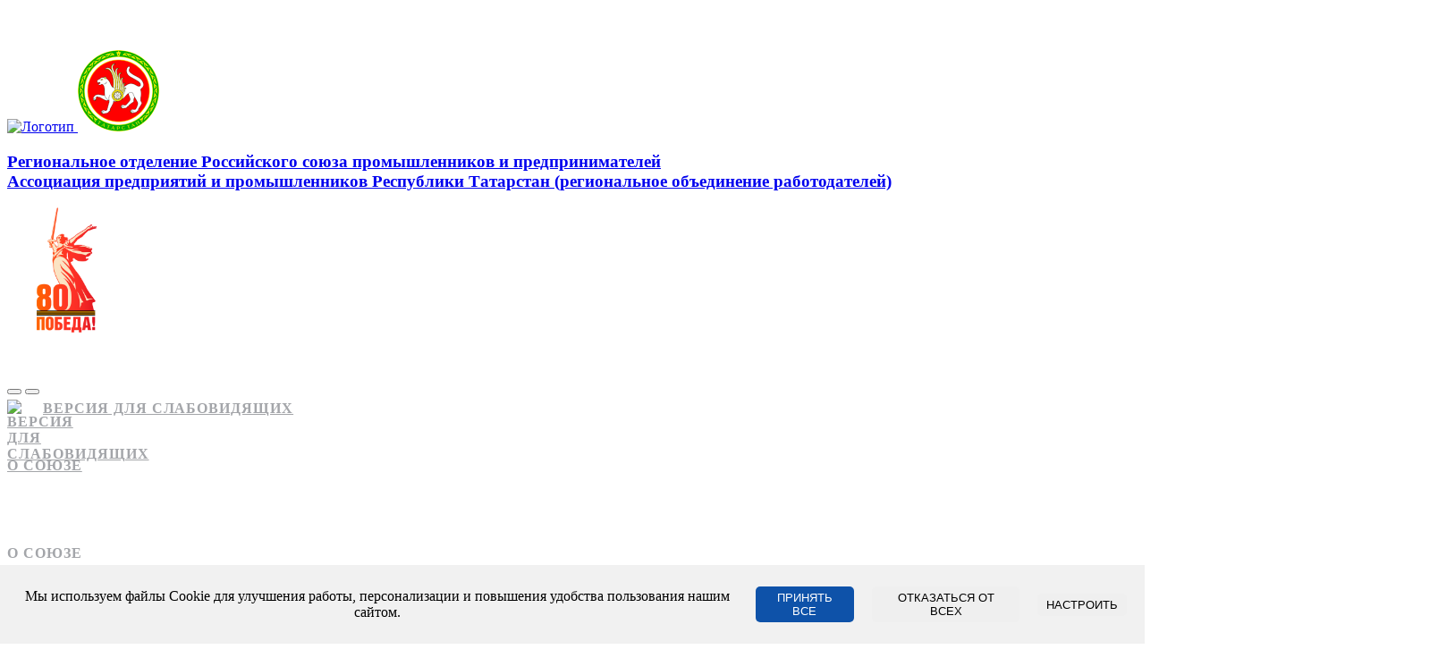

--- FILE ---
content_type: text/html; charset=UTF-8
request_url: https://apprt.rspp.ru/events/news/
body_size: 43086
content:
<!DOCTYPE html>
<html lang="ru" prefix="og: https://ogp.me/ns#">
<head>
    <meta name="viewport" content="width=device-width, initial-scale=1, maximum-scale=5">
<meta charset="utf-8">
<script>
    var ajax_path = "/local/templates/.default/ajax/";
    window.LANGUAGE_ID = 'ru';
    window.COOKIE_DOMAIN = '.rspp.ru';
</script>

<link rel="icon" href="/favicon.ico" sizes="any" type="image/x-icon">
<link rel="manifest" href="/manifest.json">
    <link rel="icon" type="image/svg" href="/favicon.svg">
    <meta name="apple-mobile-web-app-title" content="РСПП">
    <meta name="application-name" content="РСПП">
<meta name="theme-color" content="#ffffff">

<link rel="icon" type="image/png" sizes="16x16" href="/favicon-16x16.png">
<link rel="icon" type="image/png" sizes="32x32" href="/favicon-32x32.png">
<link rel="icon" type="image/png" sizes="36x36" href="/android-chrome-36x36.png">
<link rel="icon" type="image/x-icon" sizes="48x48" href="/favicon.ico">
<link rel="icon" type="image/png" sizes="72x72" href="/android-chrome-72x72.png">
<link rel="icon" type="image/png" sizes="96x96" href="/android-chrome-96x96.png">
<link rel="icon" type="image/png" sizes="144x144" href="/android-chrome-144x144.png">
<link rel="icon" type="image/png" sizes="192x192" href="/android-chrome-192x192.png">
<link rel="icon" type="image/png" sizes="194x194" href="/favicon-194x194.png">
<link rel="icon" type="image/png" sizes="256x256" href="/android-chrome-256x256.png">
<link rel="icon" type="image/png" sizes="384x384" href="/android-chrome-384x384.png">
<link rel="icon" type="image/png" sizes="512x512" href="/android-chrome-512x512.png">

<link rel="mask-icon" href="/safari-pinned-tab.svg" color="#0e52a9">
<link rel="apple-touch-icon" sizes="57x57" href="/apple-touch-icon-57x57.png">
<link rel="apple-touch-icon" sizes="60x60" href="/apple-touch-icon-60x60.png">
<link rel="apple-touch-icon" sizes="72x72" href="/apple-touch-icon-72x72.png">
<link rel="apple-touch-icon" sizes="76x76" href="/apple-touch-icon-76x76.png">
<link rel="apple-touch-icon" sizes="114x114" href="/apple-touch-icon-114x114.png">
<link rel="apple-touch-icon" sizes="120x120" href="/apple-touch-icon-120x120.png">
<link rel="apple-touch-icon" sizes="144x144" href="/apple-touch-icon-144x144.png">
<link rel="apple-touch-icon" sizes="152x152" href="/apple-touch-icon-152x152.png">
<link rel="apple-touch-icon" sizes="180x180" href="/apple-touch-icon-180x180.png">
<meta name="apple-mobile-web-app-capable" content="yes">
<meta name="apple-mobile-web-app-status-bar-style" content="default">

<meta name="msapplication-TileColor" content="#ffffff">
<meta name="msapplication-TileImage" content="/mstile-144x144.png">
<meta name="msapplication-config" content="/browserconfig.xml">

<meta property="og:locale" content="ru_RU"/>
<meta property="og:type" content="website"/>
<meta property="og:site_name" content="РСПП"/>
<meta property="og:title" content="Новости Республики Татарстан"/>
<meta name="og:description" content="Последние новости политики, экономики и бизнеса" />
<meta property="og:image" content="https://apprt.rspp.ru/favicon.png"/>
<meta name="og:url" content="https://apprt.rspp.ru/events/news/" />

<meta property="twitter:card" content="summary"/>
<meta property="twitter:title" content="Новости Республики Татарстан">
<meta name="twitter:description" content="Последние новости политики, экономики и бизнеса" />
<meta property="twitter:image" content="https://apprt.rspp.ru/favicon.png"/>

<meta name="copyright" content="«РСПП»" />
    <meta http-equiv="Content-Type" content="text/html; charset=UTF-8" />
<meta name="robots" content="index, follow" />
<meta name="keywords" content="новости, рспп, события" />
<meta name="description" content="Последние новости политики, экономики и бизнеса" />
<link rel="canonical" href="https://apprt.rspp.ru/events/news/" />
<style>.header__navigation .item{display:flex;flex-direction:row;align-items:center;font-weight:700;color:rgba(25,30,39,.4);text-transform:uppercase;transition:color .3s ease;padding:2.5rem 1.5rem;letter-spacing:.06rem}.header__navigation .item.display-none-desktop + .item,.header__navigation .item:first-child{padding-left:0}.header__navigation .item:last-child{padding-right:0}.header__navigation .item.display-none-desktop+.item,.header__navigation .item:first-child{padding-left:0}.mobile .header__top_logo img{height:6.4rem;width:6.4rem;margin-right:0!important}.header__top{padding:3rem 0}.mobile .header__top{padding:2rem 0 1.2rem;}.mobile .header__mobile-btn{margin-top: 1rem;}.header__navigation_bar__admin .item{padding:5px 0;margin-right:20px}._red_color{color:#e54343 !important}.mobile .admin__item__exit{margin-bottom:4.8rem !important}html:not(.mobile) .header__navigation_bar .item__right{margin-left:auto;margin-right: 0;}</style>


<link href="/bitrix/js/ui/design-tokens/dist/ui.design-tokens.css?172634319126358" type="text/css"  rel="stylesheet" />
<link href="/bitrix/js/ui/fonts/opensans/ui.font.opensans.css?16920676882555" type="text/css"  rel="stylesheet" />
<link href="/bitrix/js/main/popup/dist/main.popup.bundle.css?173752774829852" type="text/css"  rel="stylesheet" />
<link href="/bitrix/js/main/core/css/core_date.css?169206768510481" type="text/css"  rel="stylesheet" />
<link href="/local/templates/.default/components/bitrix/news/.default/custom/news.list/.default/style.css?1666612664238" type="text/css"  rel="stylesheet" />
<link href="/local/app/assets/lib/air-datepicker.3.2.1/style.css?166302463219736" type="text/css"  rel="stylesheet" />
<link href="/local/app/assets/build/bundle.css?1751452455200083" type="text/css"  data-template-style="true"  rel="stylesheet" />
<link href="/local/templates/region/css/cookie-notice.css?17633864222797" type="text/css"  data-template-style="true"  rel="stylesheet" />
<script>if(!window.BX)window.BX={};if(!window.BX.message)window.BX.message=function(mess){if(typeof mess==='object'){for(let i in mess) {BX.message[i]=mess[i];} return true;}};</script>
<script>(window.BX||top.BX).message({"JS_CORE_LOADING":"Загрузка...","JS_CORE_NO_DATA":"- Нет данных -","JS_CORE_WINDOW_CLOSE":"Закрыть","JS_CORE_WINDOW_EXPAND":"Развернуть","JS_CORE_WINDOW_NARROW":"Свернуть в окно","JS_CORE_WINDOW_SAVE":"Сохранить","JS_CORE_WINDOW_CANCEL":"Отменить","JS_CORE_WINDOW_CONTINUE":"Продолжить","JS_CORE_H":"ч","JS_CORE_M":"м","JS_CORE_S":"с","JSADM_AI_HIDE_EXTRA":"Скрыть лишние","JSADM_AI_ALL_NOTIF":"Показать все","JSADM_AUTH_REQ":"Требуется авторизация!","JS_CORE_WINDOW_AUTH":"Войти","JS_CORE_IMAGE_FULL":"Полный размер"});</script>

<script src="/bitrix/js/main/core/core.js?1737527728498062"></script>

<script>BX.Runtime.registerExtension({"name":"main.core","namespace":"BX","loaded":true});</script>
<script>BX.setJSList(["\/bitrix\/js\/main\/core\/core_ajax.js","\/bitrix\/js\/main\/core\/core_promise.js","\/bitrix\/js\/main\/polyfill\/promise\/js\/promise.js","\/bitrix\/js\/main\/loadext\/loadext.js","\/bitrix\/js\/main\/loadext\/extension.js","\/bitrix\/js\/main\/polyfill\/promise\/js\/promise.js","\/bitrix\/js\/main\/polyfill\/find\/js\/find.js","\/bitrix\/js\/main\/polyfill\/includes\/js\/includes.js","\/bitrix\/js\/main\/polyfill\/matches\/js\/matches.js","\/bitrix\/js\/ui\/polyfill\/closest\/js\/closest.js","\/bitrix\/js\/main\/polyfill\/fill\/main.polyfill.fill.js","\/bitrix\/js\/main\/polyfill\/find\/js\/find.js","\/bitrix\/js\/main\/polyfill\/matches\/js\/matches.js","\/bitrix\/js\/main\/polyfill\/core\/dist\/polyfill.bundle.js","\/bitrix\/js\/main\/core\/core.js","\/bitrix\/js\/main\/polyfill\/intersectionobserver\/js\/intersectionobserver.js","\/bitrix\/js\/main\/lazyload\/dist\/lazyload.bundle.js","\/bitrix\/js\/main\/polyfill\/core\/dist\/polyfill.bundle.js","\/bitrix\/js\/main\/parambag\/dist\/parambag.bundle.js"]);
</script>
<script>BX.Runtime.registerExtension({"name":"ui.design-tokens","namespace":"window","loaded":true});</script>
<script>(window.BX||top.BX).message({"AMPM_MODE":false});(window.BX||top.BX).message({"MONTH_1":"Январь","MONTH_2":"Февраль","MONTH_3":"Март","MONTH_4":"Апрель","MONTH_5":"Май","MONTH_6":"Июнь","MONTH_7":"Июль","MONTH_8":"Август","MONTH_9":"Сентябрь","MONTH_10":"Октябрь","MONTH_11":"Ноябрь","MONTH_12":"Декабрь","MONTH_1_S":"января","MONTH_2_S":"февраля","MONTH_3_S":"марта","MONTH_4_S":"апреля","MONTH_5_S":"мая","MONTH_6_S":"июня","MONTH_7_S":"июля","MONTH_8_S":"августа","MONTH_9_S":"сентября","MONTH_10_S":"октября","MONTH_11_S":"ноября","MONTH_12_S":"декабря","MON_1":"янв","MON_2":"фев","MON_3":"мар","MON_4":"апр","MON_5":"мая","MON_6":"июн","MON_7":"июл","MON_8":"авг","MON_9":"сен","MON_10":"окт","MON_11":"ноя","MON_12":"дек","DAY_OF_WEEK_0":"Воскресенье","DAY_OF_WEEK_1":"Понедельник","DAY_OF_WEEK_2":"Вторник","DAY_OF_WEEK_3":"Среда","DAY_OF_WEEK_4":"Четверг","DAY_OF_WEEK_5":"Пятница","DAY_OF_WEEK_6":"Суббота","DOW_0":"Вс","DOW_1":"Пн","DOW_2":"Вт","DOW_3":"Ср","DOW_4":"Чт","DOW_5":"Пт","DOW_6":"Сб","FD_SECOND_AGO_0":"#VALUE# секунд назад","FD_SECOND_AGO_1":"#VALUE# секунду назад","FD_SECOND_AGO_10_20":"#VALUE# секунд назад","FD_SECOND_AGO_MOD_1":"#VALUE# секунду назад","FD_SECOND_AGO_MOD_2_4":"#VALUE# секунды назад","FD_SECOND_AGO_MOD_OTHER":"#VALUE# секунд назад","FD_SECOND_DIFF_0":"#VALUE# секунд","FD_SECOND_DIFF_1":"#VALUE# секунда","FD_SECOND_DIFF_10_20":"#VALUE# секунд","FD_SECOND_DIFF_MOD_1":"#VALUE# секунда","FD_SECOND_DIFF_MOD_2_4":"#VALUE# секунды","FD_SECOND_DIFF_MOD_OTHER":"#VALUE# секунд","FD_SECOND_SHORT":"#VALUE#с","FD_MINUTE_AGO_0":"#VALUE# минут назад","FD_MINUTE_AGO_1":"#VALUE# минуту назад","FD_MINUTE_AGO_10_20":"#VALUE# минут назад","FD_MINUTE_AGO_MOD_1":"#VALUE# минуту назад","FD_MINUTE_AGO_MOD_2_4":"#VALUE# минуты назад","FD_MINUTE_AGO_MOD_OTHER":"#VALUE# минут назад","FD_MINUTE_DIFF_0":"#VALUE# минут","FD_MINUTE_DIFF_1":"#VALUE# минута","FD_MINUTE_DIFF_10_20":"#VALUE# минут","FD_MINUTE_DIFF_MOD_1":"#VALUE# минута","FD_MINUTE_DIFF_MOD_2_4":"#VALUE# минуты","FD_MINUTE_DIFF_MOD_OTHER":"#VALUE# минут","FD_MINUTE_0":"#VALUE# минут","FD_MINUTE_1":"#VALUE# минуту","FD_MINUTE_10_20":"#VALUE# минут","FD_MINUTE_MOD_1":"#VALUE# минуту","FD_MINUTE_MOD_2_4":"#VALUE# минуты","FD_MINUTE_MOD_OTHER":"#VALUE# минут","FD_MINUTE_SHORT":"#VALUE#мин","FD_HOUR_AGO_0":"#VALUE# часов назад","FD_HOUR_AGO_1":"#VALUE# час назад","FD_HOUR_AGO_10_20":"#VALUE# часов назад","FD_HOUR_AGO_MOD_1":"#VALUE# час назад","FD_HOUR_AGO_MOD_2_4":"#VALUE# часа назад","FD_HOUR_AGO_MOD_OTHER":"#VALUE# часов назад","FD_HOUR_DIFF_0":"#VALUE# часов","FD_HOUR_DIFF_1":"#VALUE# час","FD_HOUR_DIFF_10_20":"#VALUE# часов","FD_HOUR_DIFF_MOD_1":"#VALUE# час","FD_HOUR_DIFF_MOD_2_4":"#VALUE# часа","FD_HOUR_DIFF_MOD_OTHER":"#VALUE# часов","FD_HOUR_SHORT":"#VALUE#ч","FD_YESTERDAY":"вчера","FD_TODAY":"сегодня","FD_TOMORROW":"завтра","FD_DAY_AGO_0":"#VALUE# дней назад","FD_DAY_AGO_1":"#VALUE# день назад","FD_DAY_AGO_10_20":"#VALUE# дней назад","FD_DAY_AGO_MOD_1":"#VALUE# день назад","FD_DAY_AGO_MOD_2_4":"#VALUE# дня назад","FD_DAY_AGO_MOD_OTHER":"#VALUE# дней назад","FD_DAY_DIFF_0":"#VALUE# дней","FD_DAY_DIFF_1":"#VALUE# день","FD_DAY_DIFF_10_20":"#VALUE# дней","FD_DAY_DIFF_MOD_1":"#VALUE# день","FD_DAY_DIFF_MOD_2_4":"#VALUE# дня","FD_DAY_DIFF_MOD_OTHER":"#VALUE# дней","FD_DAY_AT_TIME":"#DAY# в #TIME#","FD_DAY_SHORT":"#VALUE#д","FD_MONTH_AGO_0":"#VALUE# месяцев назад","FD_MONTH_AGO_1":"#VALUE# месяц назад","FD_MONTH_AGO_10_20":"#VALUE# месяцев назад","FD_MONTH_AGO_MOD_1":"#VALUE# месяц назад","FD_MONTH_AGO_MOD_2_4":"#VALUE# месяца назад","FD_MONTH_AGO_MOD_OTHER":"#VALUE# месяцев назад","FD_MONTH_DIFF_0":"#VALUE# месяцев","FD_MONTH_DIFF_1":"#VALUE# месяц","FD_MONTH_DIFF_10_20":"#VALUE# месяцев","FD_MONTH_DIFF_MOD_1":"#VALUE# месяц","FD_MONTH_DIFF_MOD_2_4":"#VALUE# месяца","FD_MONTH_DIFF_MOD_OTHER":"#VALUE# месяцев","FD_MONTH_SHORT":"#VALUE#мес","FD_YEARS_AGO_0":"#VALUE# лет назад","FD_YEARS_AGO_1":"#VALUE# год назад","FD_YEARS_AGO_10_20":"#VALUE# лет назад","FD_YEARS_AGO_MOD_1":"#VALUE# год назад","FD_YEARS_AGO_MOD_2_4":"#VALUE# года назад","FD_YEARS_AGO_MOD_OTHER":"#VALUE# лет назад","FD_YEARS_DIFF_0":"#VALUE# лет","FD_YEARS_DIFF_1":"#VALUE# год","FD_YEARS_DIFF_10_20":"#VALUE# лет","FD_YEARS_DIFF_MOD_1":"#VALUE# год","FD_YEARS_DIFF_MOD_2_4":"#VALUE# года","FD_YEARS_DIFF_MOD_OTHER":"#VALUE# лет","FD_YEARS_SHORT_0":"#VALUE#л","FD_YEARS_SHORT_1":"#VALUE#г","FD_YEARS_SHORT_10_20":"#VALUE#л","FD_YEARS_SHORT_MOD_1":"#VALUE#г","FD_YEARS_SHORT_MOD_2_4":"#VALUE#г","FD_YEARS_SHORT_MOD_OTHER":"#VALUE#л","CAL_BUTTON":"Выбрать","CAL_TIME_SET":"Установить время","CAL_TIME":"Время","FD_LAST_SEEN_TOMORROW":"завтра в #TIME#","FD_LAST_SEEN_NOW":"только что","FD_LAST_SEEN_TODAY":"сегодня в #TIME#","FD_LAST_SEEN_YESTERDAY":"вчера в #TIME#","FD_LAST_SEEN_MORE_YEAR":"более года назад"});</script>
<script type="extension/settings" data-extension="main.date">{"formats":{"FORMAT_DATE":"DD.MM.YYYY","FORMAT_DATETIME":"DD.MM.YYYY HH:MI:SS","SHORT_DATE_FORMAT":"d.m.Y","MEDIUM_DATE_FORMAT":"j M Y","LONG_DATE_FORMAT":"j F Y","DAY_MONTH_FORMAT":"j F","DAY_SHORT_MONTH_FORMAT":"j M","SHORT_DAY_OF_WEEK_MONTH_FORMAT":"D, j F","SHORT_DAY_OF_WEEK_SHORT_MONTH_FORMAT":"D, j M","DAY_OF_WEEK_MONTH_FORMAT":"l, j F","FULL_DATE_FORMAT":"l, j F  Y","SHORT_TIME_FORMAT":"H:i","LONG_TIME_FORMAT":"H:i:s"}}</script>
<script>BX.Runtime.registerExtension({"name":"main.date","namespace":"BX.Main","loaded":true});</script>
<script>BX.Runtime.registerExtension({"name":"ui.fonts.opensans","namespace":"window","loaded":true});</script>
<script>BX.Runtime.registerExtension({"name":"main.popup","namespace":"BX.Main","loaded":true});</script>
<script>BX.Runtime.registerExtension({"name":"popup","namespace":"window","loaded":true});</script>
<script>(window.BX||top.BX).message({"WEEK_START":1});</script>
<script>BX.Runtime.registerExtension({"name":"date","namespace":"window","loaded":true});</script>
<script>BX.Runtime.registerExtension({"name":"fx","namespace":"window","loaded":true});</script>
<script>(window.BX||top.BX).message({"LANGUAGE_ID":"ru","FORMAT_DATE":"DD.MM.YYYY","FORMAT_DATETIME":"DD.MM.YYYY HH:MI:SS","COOKIE_PREFIX":"BITRIX_SM","SERVER_TZ_OFFSET":"10800","UTF_MODE":"Y","SITE_ID":"db","SITE_DIR":"\/","USER_ID":"","SERVER_TIME":1768481146,"USER_TZ_OFFSET":0,"USER_TZ_AUTO":"Y","bitrix_sessid":"027c4b6fd98086973fe5a63909412ab0"});</script>


<script src="/bitrix/js/main/date/main.date.js?173752774855818"></script>
<script src="/bitrix/js/main/popup/dist/main.popup.bundle.js?1737527748117175"></script>
<script src="/bitrix/js/main/core/core_date.js?169206768536080"></script>
<script src="/bitrix/js/main/core/core_fx.js?169206768516888"></script>
<script>;window.ww_metrics_check=false;setInterval(function(){window.ww_metrics_check=false;},5000);function ww_metrics_postcheck(){if(!window.ww_metrics_check){window.ww_metrics_check=true;let request=new XMLHttpRequest();let formData='sessid='+BX.bitrix_sessid()+'&cur_page=/events/news/index.php&use_chat='+window.ww_is_webchat_show;request.responseType='json';request.open('POST','/bitrix/components/webway/metrics.simple/wwcheckmetrics.php',true);request.setRequestHeader('Content-type','application/x-www-form-urlencoded');request.addEventListener('readystatechange',function(){if(request.readyState===4 && request.status===200){let data=request.response;}});request.send(formData);}};document.addEventListener('mousemove',function(){ww_metrics_postcheck();});document.addEventListener('touchmove',function(){ww_metrics_postcheck();});document.addEventListener('scroll',function(){ww_metrics_postcheck();});window.addEventListener('beforeunload',function(){window.ww_metrics_check=false;ww_metrics_postcheck();});window.ww_metrics_check=false;setInterval(function(){window.ww_metrics_check=false;},5000);document.cookie="WW_BX_USER_ID=bx0c9e13bddb7a4f8eba73ef656d1edb68;path=/;max-age=946857600";</script>



<script src="/local/app/assets/build/bundle.js?1692639531328999"></script>
<script src="/local/templates/region/js/cookie-notice.js?17633864228267"></script>
<script src="/local/templates/.default/components/bitrix/news/.default/custom/news.list/.default/script.js?16631744063872"></script>
<script src="/local/app/assets/lib/air-datepicker.3.2.1/ru.min.js?166315172746233"></script>
<script>var _ba = _ba || []; _ba.push(["aid", "2aa1c17c531ffd63aa1d4e384d752076"]); _ba.push(["host", "apprt.rspp.ru"]); (function() {var ba = document.createElement("script"); ba.type = "text/javascript"; ba.async = true;ba.src = (document.location.protocol == "https:" ? "https://" : "http://") + "bitrix.info/ba.js";var s = document.getElementsByTagName("script")[0];s.parentNode.insertBefore(ba, s);})();</script>


    <title>Новости Республики Татарстан</title>
</head>
<body>
<div class="bvi-hide">
    </div>
<header class="header" id="header">
    <div class="header__fixed-mobile">
        <div class="container">
            <div class="header__top row">
    <div class="col-12">
        <span class="header__top_logo">
            <a href="https://rspp.ru/" rel="nofollow" aria-label="Открыть основной сайт РСПП" title="Открыть основной сайт РСПП">
                <img src="/local/app/assets/img/logo/rspp.svg" alt="Логотип">
            </a>
                    <a href="/" rel="nofollow" aria-label="Открыть главную страницу" title="Открыть главную страницу">
                <svg xmlns="http://www.w3.org/2000/svg" xmlns:xlink="http://www.w3.org/1999/xlink" width="91" height="91" viewBox="0 0 91 91">
  <image id="Слой_14" data-name="Слой 14" width="91" height="91" xlink:href="[data-uri]"/>
</svg>
            </a>
                <a href="/" rel="nofollow" aria-label="Открыть главную страницу" title="Открыть главную страницу">
                                        <h3 class="display-none-mobile structure-union__title">
                    Региональное отделение Российского союза промышленников и предпринимателей                    <br>
                    Ассоциация предприятий и промышленников Республики Татарстан (региональное объединение работодателей)                </h3>
                    </a>
								 <img class="" src="https://rspp.ru/upload/content/48d/9za56ff8djfevjnu6anz9gfie0x0j7lh/pobeda-80-let.png" height="140" width="140"  alt="9 мая" title="80 лет победы">
        </span>

    </div>
</div>
<div class="header__mobile-btn display-none-desktop">
    <button class="find-btn bvi-no-styles" data-find-btn="" aria-label="Открыть поиск" title="Поиск"></button>
    <button class="menu-btn bvi-no-styles" data-menu-btn="" aria-label="Открыть меню" title="Меню">
        <span class="bvi-no-styles"></span>
        <span class="bvi-no-styles"></span>
        <span class="bvi-no-styles"></span>
    </button>
</div>
<div class="header__navigation">
    <div class="header__navigation_bar header__navigation_bar__admin main-page" style="border: none;">
                <a class="item link bvi-open item__right" href="https://rspp.ru/api/v1/version-for-the-visually-impaired/" title="Включить версию для слабовидящих">
            <img width="40" height="20" src="/local/app/assets/lib/bvi@2.0.0/img/eye.svg" alt="Версия для слабовидящих" title="Включить версию для слабовидящих">
            Версия для слабовидящих
        </a>
    </div>
</div>
<div class="header__navigation" data-menu-content="">
    <!-- многострочное меню, любой вложенности-->
    <!-- data - данные для заполнения меню, active - активный пункт меню-->
    <!-- level служит для взятия из массива currentPage нужного значения вложенности страниц-->
    <!-- backBtnName - на мобильной версии, текст кнопки назад-->
        <div id="rspp_admin_menu_point" class="header__navigation_bar">
                    <a class="item sub_menu " href="/about/">О союзе</a>

            <div class="header__navigation_bar  display-none-desktop">
        <span class="item back_btn display-none-desktop">О союзе</span>
        <a class="item link " href="/about/inform/">Сведения</a>

            <a class="item link " href="/about/structure/">Структура</a>

            <a class="item link " href="/about/docs/">Документы</a>

        </div>
            <a class="item sub_menu active" href="/events/">События</a>

            <div class="header__navigation_bar  active">
        <span class="item back_btn display-none-desktop">События</span>
        <a class="item link active" href="/events/news/">Новости</a>

            <a class="item link " href="/events/pov/">Точки зрения</a>

            <a class="item link " href="/events/activities/">Мероприятия</a>

            <a class="item link " href="/events/media/">Фото и видео</a>

        </div>
            <a class="item link " href="/registerofmembers/">Реестр членов</a>

            <a class="item sub_menu " href="/activity/">Деятельность</a>

            <div class="header__navigation_bar  display-none-desktop">
        <span class="item back_btn display-none-desktop">Деятельность</span>
        <a class="item link " href="/activity/business_proposals/">Предложения по поддержке и развитию бизнеса</a>

            <a class="item link " href="/activity/business_services/">Услуги для бизнеса</a>

        </div>
            <a class="item link " href="/contacts/">Контакты</a>

        <script type="application/ld+json">
        {
            "@context": "https://schema.org",
            "@type": "BreadcrumbList",
            "itemListElement":
            [
                                {
                    "@type": "ListItem",
                    "position": 1,
                    "item":
                    {
                        "@id": "/events/",
                        "name": "События"
                    }
                },                                {
                    "@type": "ListItem",
                    "position": 2,
                    "item":
                    {
                        "@id": "/events/news/",
                        "name": "Новости"
                    }
                }                            ]
        }
    </script>
        </div>
    <button class="item find-btn display-none-mobile bvi-no-styles" data-find-btn="" aria-label="Открыть поиск" title="Поиск">поиск</button>
</div>
        </div>
    </div>
            <div class="container display-none-desktop">
        <div class="btn-arrow-left" data-goto-menu-btn="">События</div>
    </div>
    </header>
<div id="content">
    
<div id="news-all-news">
	<div class="container">
		<div class="row">
			<div class="col-9" data-id="news-container">
				    <div class="liner-calendar">
        <button class="btn-default btn-load-calendar" data-href="/events/news/">
            <span class="text">
                <span class="fa fa-calendar"></span>&nbsp;&nbsp;
                15 янв, 2026            </span>
            <span class="loader"><span></span><span></span><span></span></span>
        </button>
        <input class="btn-default" id="air-datepicker" type="hidden"
               value="1768510799000"/>
    </div>
<div data-container="early-news_up"></div>
<div class="news-page__block">
    <!-- titles = [{title: string, active: boolean}]-->
    <!-- allBtn = {title: string, link: string}-->
    <div class="title-block no_border mt-12 mb-32">
        <div class="title-block__wrapper"> 
            <h1 class="title-block__title">Последние новости</h1>
        </div>
    </div>
    <div class="separate-child">
                                    <div class="news-full-card main-full-cards row "
     id="bx_1545749464_74290">
    <div class="col-2">
        <div class="news-full-card__date client-format-date" data-timestamp="1755013678">
            12 августа 2025        </div>
                    <a class="news-full-card__external-link mt-16 test-class-213131"
                                    href="https://www.apprt.ru/news/4944/"
                    target="_blank"
                            >Татарстанский СПП</a>
            </div>
    <a class="news-full-card__link" href="/events/news/sostoyalos-rasshirennoe-zasedanie-soveta-assotsiatsii-predpriyatiy-i-promyshlennikov-respubliki-tatarstan-689b62bb21336/">
        <div class="news-full-card__content">
            <div class="main-full-cards__title">Состоялось расширенное заседание Совета Ассоциации предприятий и промышленников Республики Татарстан</div>
            <div class="main-full-cards__desc">С докладом выступил Олег Коробченко, который проинформировал о состоянии дел в экономике республики, об итогах работы промышленных предприятий РТ в I полугодии и задачах по успешному завершению 2025 года</div>
        </div>
                    <div class="news-full-card__img">
                <img src="/upload/iblock/e21/dgmnbnqsjt0r02zh8nrzn2330isw2w2r/4444444444444.jpg"
                     alt="Состоялось расширенное заседание Совета Ассоциации предприятий и промышленников Республики Татарстан">
            </div>
            </a>
</div>
                            <div class="news-full-card main-full-cards row "
     id="bx_1545749464_72424">
    <div class="col-2">
        <div class="news-full-card__date client-format-date" data-timestamp="1738933949">
            7 февраля 2025        </div>
            </div>
    <a class="news-full-card__link" href="/events/news/sostoyalos-rasshirennoe-zasedanie-soveta-assotsiatsii-predpriyatiy-i-promyshlennikov-respubliki-tatarstan-67a6098f3ef35/">
        <div class="news-full-card__content">
            <div class="main-full-cards__title">Состоялось расширенное заседание Совета Ассоциации предприятий и промышленников Республики Татарстан</div>
            <div class="main-full-cards__desc">Состоялся обмен мнениями по заслушанным докладам и выступлениям</div>
        </div>
                    <div class="news-full-card__img">
                <img src="/upload/iblock/941/lnrh2iabwu5r47da42iapyninn621sww/Image5.jpeg"
                     alt="Состоялось расширенное заседание Совета Ассоциации предприятий и промышленников Республики Татарстан">
            </div>
            </a>
</div>
                        </div>
</div>
        <div class="news-page__block mt-32">
        <!-- titles = [{title: string, active: boolean}]-->
        <!-- allBtn = {title: string, link: string}-->
        <div class="title-block no_border mb-32">
            <div class="title-block__wrapper">
                <div class="title-block__title">Ранее</div>
            </div>
        </div>
        <div class="separate-child mb-64" data-container="early-news">
                            <div class="news-full-card main-full-cards row ajax-rows"
     id="bx_1545749464_66956">
    <div class="col-2">
        <div class="news-full-card__date client-format-date" data-timestamp="1685962860">
            5 июня 2023        </div>
            </div>
    <a class="news-full-card__link" href="/events/news/obshchee-otchyetnovybornoe-sobranie-assotsiatsii-predpriyatiy-i-promyshlennikov-respubliki-tatarstan-64845a8f2dbef/">
        <div class="news-full-card__content">
            <div class="main-full-cards__title">Состоялось общее отчётно-выборное собрание  Ассоциации предприятий и промышленников Республики Татарстан</div>
            <div class="main-full-cards__desc"></div>
        </div>
            </a>
</div>
                            <div class="news-full-card main-full-cards row ajax-rows"
     id="bx_1545749464_66001">
    <div class="col-2">
        <div class="news-full-card__date client-format-date" data-timestamp="1676405400">
            14 февраля 2023        </div>
            </div>
    <a class="news-full-card__link" href="/events/news/sostoyalos-rasshirennoe-zasedanie-soveta-assotsiatsii-predpriyatiy-i-promyshlennikov-respubliki-tatarstan-63f3d8513e463/">
        <div class="news-full-card__content">
            <div class="main-full-cards__title">Состоялось расширенное заседание Совета Ассоциации предприятий и промышленников Республики Татарстан</div>
            <div class="main-full-cards__desc"></div>
        </div>
            </a>
</div>
                            <div class="news-full-card main-full-cards row ajax-rows"
     id="bx_1545749464_64834">
    <div class="col-2">
        <div class="news-full-card__date client-format-date" data-timestamp="1665583793">
            12 октября 2022        </div>
            </div>
    <a class="news-full-card__link" href="/events/news/vebrf-informiruet-o-merakh-podderzhki-monogorodov-6346f7336261e/">
        <div class="news-full-card__content">
            <div class="main-full-cards__title">ВЭБ.РФ информирует о мерах поддержки моногородов</div>
            <div class="main-full-cards__desc">В связи с ликвидацией некоммерческой организации «Фонд развития моногородов» функции по финансовой поддержке проектов в моногородах переданы государственной корпорации развития ВЭБ.РФ.</div>
        </div>
            </a>
</div>
                            <div class="news-full-card main-full-cards row ajax-rows"
     id="bx_1545749464_64178">
    <div class="col-2">
        <div class="news-full-card__date client-format-date" data-timestamp="1660078800">
            10 августа 2022        </div>
            </div>
    <a class="news-full-card__link" href="/events/news/V-Kazani-proshyel-aviatsionnyy-prazdnik-YA-vybirayu-nebo/">
        <div class="news-full-card__content">
            <div class="main-full-cards__title">В Казани прошёл авиационный праздник «Я выбираю небо»!</div>
            <div class="main-full-cards__desc">6 августа 2022 года в Казани прошёл традиционный авиационный праздник, посвящённый 100-летию основания конструкторского бюро ПАО “Туполев”, 95-летию основания Казанского авиационного завода им. С. П. Горбунова - филиала ПАО “Туполев” и 90-летию основания Казанского национального исследовательского технического университета им. А. Н. Туполева - КАИ. </div>
        </div>
            </a>
</div>
                            <div class="news-full-card main-full-cards row ajax-rows"
     id="bx_1545749464_62285">
    <div class="col-2">
        <div class="news-full-card__date client-format-date" data-timestamp="1644440400">
            10 февраля 2022        </div>
            </div>
    <a class="news-full-card__link" href="/events/news/Sostoyalos-rasshirennoe-zasedanie-Soveta-Assotsiatsii-predpriyatiy-i-promyshlennikov-Respubliki-Tata/">
        <div class="news-full-card__content">
            <div class="main-full-cards__title">Состоялось расширенное заседание Совета Ассоциации предприятий и промышленников Республики Татарстан</div>
            <div class="main-full-cards__desc">8 февраля 2022 года состоялось расширенное заседание Совета Ассоциации предприятий и промышленников Республики Татарстан &#40;региональное отделение РСПП&#41;.</div>
        </div>
            </a>
</div>
                            <div class="news-full-card main-full-cards row ajax-rows"
     id="bx_1545749464_57743">
    <div class="col-2">
        <div class="news-full-card__date client-format-date" data-timestamp="1599649200">
            9 сентября 2020        </div>
            </div>
    <a class="news-full-card__link" href="/events/news/IspolnitelnyyvitseprezidentRSPPViktorCHerepovprinyaluchastievsobraniiAssotsiatsiipredpriyatiyipromysh/">
        <div class="news-full-card__content">
            <div class="main-full-cards__title">Исполнительный вице-президент РСПП Виктор Черепов принял участие в собрании Ассоциации предприятий и промышленников Республики Татарстан</div>
            <div class="main-full-cards__desc"></div>
        </div>
                    <div class="news-full-card__img">
                <img src="/upload/iblock/b1c/1n.jpg"
                     alt="Исполнительный вице-президент РСПП Виктор Черепов принял участие в собрании Ассоциации предприятий и промышленников Республики Татарстан">
            </div>
            </a>
</div>
                            <div class="news-full-card main-full-cards row ajax-rows"
     id="bx_1545749464_56895">
    <div class="col-2">
        <div class="news-full-card__date client-format-date" data-timestamp="1590526800">
            27 мая 2020        </div>
            </div>
    <a class="news-full-card__link" href="/events/news/ItogioprosaRSPPpotekushcheyobstanovkevrossiyskikhkompaniyakhsvyazannoysCovid19/">
        <div class="news-full-card__content">
            <div class="main-full-cards__title">Итоги опроса РСПП по  текущей обстановке в российских компаниях, связанной с Covid-19</div>
            <div class="main-full-cards__desc"></div>
        </div>
            </a>
</div>
                            <div class="news-full-card main-full-cards row ajax-rows"
     id="bx_1545749464_56336">
    <div class="col-2">
        <div class="news-full-card__date client-format-date" data-timestamp="1586984400">
            16 апреля 2020        </div>
            </div>
    <a class="news-full-card__link" href="/events/news/OnlaynoprosRSPPVnimaniyubiznessoobshchestva/">
        <div class="news-full-card__content">
            <div class="main-full-cards__title">Онлайн - опрос РСПП! Вниманию бизнес – сообщества!</div>
            <div class="main-full-cards__desc"></div>
        </div>
            </a>
</div>
                            <div class="news-full-card main-full-cards row ajax-rows"
     id="bx_1545749464_47135">
    <div class="col-2">
        <div class="news-full-card__date client-format-date" data-timestamp="1566939600">
            28 августа 2019        </div>
                    <span>Управление по взаимодействию с региональными и отраслевыми объединениями</span>
            </div>
    <a class="news-full-card__link" href="/events/news/aleksandr-shokhin-vstretilsya-s-rukovoditelyami-predpriyatiy-respubliki-tatarstan/">
        <div class="news-full-card__content">
            <div class="main-full-cards__title">Александр Шохин встретился с руководителями предприятий Республики Татарстан</div>
            <div class="main-full-cards__desc"><p>27 августа 2019 года в исполнительной дирекции Ассоциации предприятий и промышленников Республики Татарстан (АПП РТ, региональное отделение РСПП) состоялась встреча руководителей предприятий &ndash; членов Ассоциации с Президентом РСПП Александром Шохиным, который посетил Казань для участия в церемонии закрытия 45-ого мирового чемпионата профессионального мастерства WorldSkills Kazan 2019.</p>
</div>
        </div>
                    <div class="news-full-card__img">
                <img src="/upload/resize_cache/iblock/bc8/3cb/302_360_2/original.jpg"
                     alt="Александр Шохин встретился с руководителями предприятий Республики Татарстан">
            </div>
            </a>
</div>
                            <div class="news-full-card main-full-cards row ajax-rows"
     id="bx_1545749464_47134">
    <div class="col-2">
        <div class="news-full-card__date client-format-date" data-timestamp="1516568400">
            22 января 2018        </div>
                    <span>Управление по взаимодействию с региональными и отраслевыми объединениями</span>
            </div>
    <a class="news-full-card__link" href="/events/news/v-respublike-tatarstan-podpisano-trekhstoronnee-soglashenie/">
        <div class="news-full-card__content">
            <div class="main-full-cards__title">В Республике Татарстан подписано трехстороннее соглашение</div>
            <div class="main-full-cards__desc"><p>В Татарстане подписано соглашение между Федерацией профсоюзов Республики Татарстан, Координационным советом объединений работодателей Республики Татарстан (региональное отделения РСПП), Кабинетом Министров Республики Татарстан о минимальной заработной плате в Республике Татарстан.</p>
</div>
        </div>
            </a>
</div>
                            <div class="news-full-card main-full-cards row ajax-rows"
     id="bx_1545749464_47132">
    <div class="col-2">
        <div class="news-full-card__date client-format-date" data-timestamp="1496264400">
            1 июня 2017        </div>
                    <span>Пресс-служба РСПП</span>
            </div>
    <a class="news-full-card__link" href="/events/news/sostoyalos-obshchee-otchetno-vybornoe-sobranie-assotsiatsii-predpriyatiy-i-promyshlennikov-respublik/">
        <div class="news-full-card__content">
            <div class="main-full-cards__title">Состоялось Общее отчетно-выборное собрание Ассоциации предприятий и промышленников Республики Татарстан</div>
            <div class="main-full-cards__desc"><p>31 мая 2017 года в Бальном зале Отеля &laquo;Корстон-Казань&raquo; состоялось Общее отчетно-выборное собрание Ассоциации предприятий и промышленников Республики Татарстан (региональное отделение РСПП), в работе которого принял участие Президент Республики Татарстан Р.Н.Минниханов. Делегатами Собрания были руководители предприятий и организаций &ndash; членов АПП РТ. От РСПП в мероприятии принял участие и выступил Исполнительный вице-президент В.М.Черепов.</p>
</div>
        </div>
            </a>
</div>
                            <div class="news-full-card main-full-cards row ajax-rows"
     id="bx_1545749464_47133">
    <div class="col-2">
        <div class="news-full-card__date client-format-date" data-timestamp="1496178000">
            31 мая 2017        </div>
                    <span>Управление по взаимодействию с региональными и отраслевыми объединениями</span>
            </div>
    <a class="news-full-card__link" href="/events/news/ob-obshchem-otchetno-vybornom-sobranii-assotsiatsii-predpriyatiy-i-promyshlennikov-respubliki-tatars/">
        <div class="news-full-card__content">
            <div class="main-full-cards__title">Об Общем отчетно-выборном собрании Ассоциации предприятий и промышленников Республики Татарстан</div>
            <div class="main-full-cards__desc"><p>31 мая 2017 года состоялось Общее отчетно-выборное собрание Ассоциации предприятий и промышленников Республики Татарстан (регионального объединения работодателей) (АПП РТ (РОР)).</p>
</div>
        </div>
            </a>
</div>
                            <div class="news-full-card main-full-cards row ajax-rows"
     id="bx_1545749464_47131">
    <div class="col-2">
        <div class="news-full-card__date client-format-date" data-timestamp="1495141200">
            19 мая 2017        </div>
                    <span>Пресс-служба РСПП</span>
            </div>
    <a class="news-full-card__link" href="/events/news/v-ramkakh-kazansummit-2017-obsudili-voprosy-razvitiya-regionalnykh-agentstv-po-privlecheniyu-investi/">
        <div class="news-full-card__content">
            <div class="main-full-cards__title">В рамках KazanSummit-2017 обсудили вопросы развития региональных агентств по привлечению инвестиций</div>
            <div class="main-full-cards__desc"><p>В Казани 18-20 мая 2017 года состоялся IX Международный экономический саммит &laquo;Россия &ndash; Исламский мир: KazanSummit 2017&raquo; (далее-Саммит).</p>
</div>
        </div>
                    <div class="news-full-card__img">
                <img src="/upload/resize_cache/iblock/b4c/da2/302_360_2/original.jpg"
                     alt="В рамках KazanSummit-2017 обсудили вопросы развития региональных агентств по привлечению инвестиций">
            </div>
            </a>
</div>
                            <div class="news-full-card main-full-cards row ajax-rows"
     id="bx_1545749464_47130">
    <div class="col-2">
        <div class="news-full-card__date client-format-date" data-timestamp="1442782800">
            21 сентября 2015        </div>
                    <span>Управление по взаимодействию с региональными и отраслевыми объединениями</span>
            </div>
    <a class="news-full-card__link" href="/events/news/v-kazani-promyshlenniki-obmenyalis-opytom-kompleksnogo-vnedreniya-it-tekhnologiy-na-predpriyatiyakh-/">
        <div class="news-full-card__content">
            <div class="main-full-cards__title">В Казани промышленники обменялись опытом комплексного внедрения IT-технологий на предприятиях машиностроительного комплекса</div>
            <div class="main-full-cards__desc"><p>15-16 сентября 2015 года в Казани состоялось совместное заседание министерства промышленности и торговли Республики Татарстан, Координационного совета отделений РСПП в Приволжском федеральном округе и Ассоциации предприятий и предпринимателей Республики Татарстан (региональное отделение РСПП). Основной темой мероприятия стал вопрос обмена опытом комплексного внедрения информационных технологий на предприятиях машиностроительного комплекса.</p>
</div>
        </div>
            </a>
</div>
                    </div>
                    <div class="structure-block__more mt-32" data-button-container="early-news">
                <div class="more-btn"
                     data-action="ajax-load"
                     data-container-id="early-news"
                     data-href="/events/news/?PAGEN_1=2&date=2026-01-15"
                >
                    <button class="btn-default more-btn__btn">
                        <span class="text">Показать ещё</span>
                        <span class="loader"><span></span><span></span><span></span></span>
                    </button>
                    <div class="more-btn__error">Что-то пошло не так и не получилось подгрузить данные, попробуйте ещё раз</div>
                </div>
            </div>
            </div>
    <script>
    datepickerInit();
</script>
			</div>
			<div class="col-3 aside-wrapper">
				    			</div>
		</div>
	</div>
</div>
    </div>
<footer class="footer" id="footer">
    <div class="container">
        <div class="row">
  <div class="footer__company col-4">
    <span class="flex-row">
      <a class="footer__logo" href="https://rspp.ru/" rel="nofollow" aria-label="Открыть основной сайт РСПП" title="Открыть основной сайт РСПП">
        <img class="footer__logo-image mr-20" src="/local/templates/.default/common/images/logo.png" alt="Логотип РСПП">
      </a>
                    <a class="footer__logo"  href="/" rel="nofollow" aria-label="Открыть главную страницу" title="Открыть главную страницу">
                <svg xmlns="http://www.w3.org/2000/svg" xmlns:xlink="http://www.w3.org/1999/xlink" width="91" height="91" viewBox="0 0 91 91">
  <image id="Слой_14" data-name="Слой 14" width="91" height="91" xlink:href="[data-uri]"/>
</svg>
            </a>
            </span>
        <div class="footer__name">
        <span>Региональное отделение Российского союза<br> промышленников и предпринимателей <br>
            Ассоциация предприятий и промышленников Республики Татарстан (региональное объединение работодателей)</span>
    </div>
    <div class="footer__copyright display-none-mobile"><span>© 2026 Все права защищены</span></div>
    <div class="footer__social display-none-mobile">
        
    <a class="footer__social-item footer__social-item-vk" href="https://vk.com/rsppnews" aria-label="Группа VK" title="Группа VK">
        <img src="/local/assets/img/vkontakte.white.svg" alt="VK группа" width="24" height="24">
    </a>
<a class="footer__social-item footer__social-item-youtube" href="https://rutube.ru/channel/26856523/" target="_blank" aria-label="Канал RuTube" title="Канал RuTube">
    <img src="/local/assets/img/rutube_2.white.svg" alt="RuTube канал" width="24" height="24">
</a>
<a class="footer__social-item footer__social-item-telegram" href="https://t.me/rsppnews" target="_blank" aria-label="Telegram канал" title="Telegram канал">
    <img src="/local/assets/img/telegram_3.white.svg" alt="Telegram канал" width="24" height="24">
</a>
    </div>
  </div>
  <div class="footer__cols col-8">
    <div class="footer__nav">
      <div class="footer__col">
        <div class="footer__title" data-spoiler-btn="noInit-desc"><span>О союзе</span></div>
        <ul class="footer__nav-list">
                <li class="footer__nav-item">
        <a class="footer__nav-link" href="/about/inform/">Сведения</a>
    </li>
    <li class="footer__nav-item">
        <a class="footer__nav-link" href="/about/structure/">Структура</a>
    </li>
    <li class="footer__nav-item">
        <a class="footer__nav-link" href="/about/docs/">Документы</a>
    </li>
        </ul>
      </div>
      <div class="footer__col">
        <div class="footer__title" data-spoiler-btn="noInit-desc"><span>Деятельность</span></div>
        <ul class="footer__nav-list">
                <li class="footer__nav-item">
        <a class="footer__nav-link" href="/activity/business_proposals/">Поддержка бизнеса</a>
    </li>
    <li class="footer__nav-item">
        <a class="footer__nav-link" href="/activity/business_services/">Услуги для бизнеса</a>
    </li>
        </ul>
      </div>
      <div class="footer__col">
        <div class="footer__title" data-spoiler-btn="noInit-desc"><span>События</span></div>
        <ul class="footer__nav-list">
                <li class="footer__nav-item">
        <a class="footer__nav-link" href="/events/news/">Новости</a>
    </li>
    <li class="footer__nav-item">
        <a class="footer__nav-link" href="/events/activities/">Мероприятия</a>
    </li>
    <li class="footer__nav-item">
        <a class="footer__nav-link" href="/events/pov/">Точки зрения</a>
    </li>
    <li class="footer__nav-item">
        <a class="footer__nav-link" href="/events/media/">Фото и видео</a>
    </li>
        </ul>
      </div>
    </div>
    <div class="footer__copyright display-none-desktop"><span>© 2026 Все права защищены</span></div>
    <div class="footer__social display-none-desktop">
        
    <a class="footer__social-item footer__social-item-vk" href="https://vk.com/rsppnews" aria-label="Группа VK" title="Группа VK">
        <img src="/local/assets/img/vkontakte.white.svg" alt="VK группа" width="24" height="24">
    </a>
<a class="footer__social-item footer__social-item-youtube" href="https://rutube.ru/channel/26856523/" target="_blank" aria-label="Канал RuTube" title="Канал RuTube">
    <img src="/local/assets/img/rutube_2.white.svg" alt="RuTube канал" width="24" height="24">
</a>
<a class="footer__social-item footer__social-item-telegram" href="https://t.me/rsppnews" target="_blank" aria-label="Telegram канал" title="Telegram канал">
    <img src="/local/assets/img/telegram_3.white.svg" alt="Telegram канал" width="24" height="24">
</a>
    </div>
  </div>
</div>
    </div>
</footer>
<!-- Поиск по сайту-->
<div class="find-overlay" data-find-overlay="">
    <div class="find-overlay__fon"></div>
    <div class="find-overlay__container">
        <button class="find-overlay__container_close-btn" data-find-close="" aria-label="Закрыть окно"></button>
        <div class="find-overlay__container_input_wrap">
            <form name="search" action="/search/">
            <input name="q" class="find-overlay__container_input" type="text" placeholder="Поиск по сайту" data-find-input="">
                <button type="submit" class="find-overlay__container_input_find" aria-label="Выполнить поиск"></button>
            </form>
        </div>
    </div>
</div>
<!-- end Поиск по сайту-->
<!-- Yandex.Metrika counter -->
<script type="text/javascript" >
    (function(m,e,t,r,i,k,a){m[i]=m[i]||function(){(m[i].a=m[i].a||[]).push(arguments)};
        m[i].l=1*new Date();k=e.createElement(t),a=e.getElementsByTagName(t)[0],k.async=1,k.src=r,a.parentNode.insertBefore(k,a)})
    (window, document, "script", "https://mc.yandex.ru/metrika/tag.js", "ym");

    ym(29143505, "init", {
        clickmap:true,
        trackLinks:true,
        accurateTrackBounce:true
    });
</script>
<noscript><div><img src="https://mc.yandex.ru/watch/29143505" style="position:absolute; left:-9999px;" alt="" /></div></noscript>
<!-- /Yandex.Metrika counter -->
<div id="cookie-notice">
  <p>Мы используем файлы Cookie для улучшения работы, персонализации и
    повышения удобства пользования нашим сайтом.</p>
  <button id="accept-cookies">ПРИНЯТЬ ВСЕ</button>
  <button id="reject-cookies">ОТКАЗАТЬСЯ ОТ ВСЕХ</button>
  <button id="cookie-settings">НАСТРОИТЬ</button>
</div>

<div id="cookie-modal">
  <div class="modal-content">
    <h2>Cookie-файлы</h2>
    <p>Cookie-файлы - это текстовая строка информации, которую веб-сервер
      передает в браузер Вашего устройства (компьютер, ноутбук, смартфон,
    планшет), и которая далее хранится там. Cookie-файлы создаются, когда вы
      используете ваш браузер, при посещении Сайта. При каждом новом посещении
      Сайта браузер отправляет cookie-файлы на Сайт, и он распознает
      пользовательское устройство, что позволяет оптимизировать навигацию по
      Сайту при каждом следующем посещении.</p>
    <p>При первом посещении Сайта Вы имеете возможность дать согласие на
      использование cookie-файлов или отказаться от него. Для отзыва ранее
      предоставленного согласия необходимо повторно открыть настройки Cookie
      через кнопку с иконкой «Печенье» в нижнем углу Сайта. При отказе от
      использования некоторых cookie-файлов определенный контент или функции
      Сайта могут быть недоступны или будут работать некорректно.</p>
    <h2>Настройка cookie-файлов</h2>
    <p>Детальная информация о целях обработки данных и поставщиках, которые мы
      используем на наших сайтах</p>
    <div class="finzortech-analytics-block">
      <div class="finzortech-analytics-header">
        <div class="analytics-title">Яндекс.Метрика</div>
        <span class="ui-switcher" data-type="analytic" data-switcher='{"id":"ym"}'></span>
      </div>
      <div class="analytics-content">
Этот сайт использует сервис веб-аналитики Яндекс.Метрика, предоставляемый компанией ООО «ЯНДЕКС», 119021, Россия, Москва, ул. Л. Толстого, 16 (далее — Яндекс).
        Сервис Яндекс.Метрика использует технологию «cookie» — небольшие текстовые файлы, размещаемые на компьютере пользователей с целью анализа их пользовательской активности.
Собранная при помощи cookie информация не может идентифицировать вас, однако может помочь нам улучшить работу нашего сайта. Информация об использовании вами данного сайта, собранная при помощи cookie, будет передаваться Яндексу и храниться на сервере Яндекса в ЕС и Российской Федерации. Яндекс будет обрабатывать эту информацию для оценки использования вами сайта, составления для нас отчетов о деятельности нашего сайта, и предоставления других услуг. Яндекс обрабатывает эту информацию в порядке, установленном в условиях использования сервиса Яндекс.Метрика.
Вы можете отказаться от использования cookies, выбрав соответствующие настройки в браузере. Также вы можете использовать инструмент. Однако это может повлиять на работу некоторых функций сайта. Используя этот сайт, вы соглашаетесь на обработку данных о вас Яндексом в порядке и целях, указанных выше.
      </div>
    </div>
    <div class="finzortech-analytics-block">
      <div class="finzortech-analytics-header">
        <div class="analytics-title">Пиксель ВКонтакте</div>
        <span class="ui-switcher" data-type="analytic" data-switcher='{"id":"vkp"}'></span>
      </div>
      <div class="analytics-content">
Пиксель ВКонтакте (vk.com) позволяет отслеживать посетителей со страницы сайта, на которой он установлен: как только человек заходит на страницу, пиксель ретаргетинга автоматически его учитывает.
С помощью пикселя мы показываем рекламу пользователям ВКонтакте, которые заходили на наш сайт или в мобильное приложение и совершили там определенные действия.
Пиксель принадлежит ООО «В Контакте», расположенного по адресу 191024, Санкт-Петербург, ул. Херсонская, д. 12-14, литер А, помещение 1-Н
</div>
    </div>
    <button id="save-cookie-settings">Сохранить настройки</button>
  </div>
</div>

<div id="cookie-icon">
    <svg width="24" height="24" viewBox="0 0 24 24" fill="none" xmlns="http://www.w3.org/2000/svg">
        <path d="M21.95 10.99c-1.79-.03-3.7-1.95-2.68-4.22-2.97 1-5.78-1.59-5.19-4.56C7.11.74 2 6.41 2 12c0 5.52 4.48 10 10 10 5.89 0 10.54-5.08 9.95-11.01zM8.5 15c-.83 0-1.5-.67-1.5-1.5S7.67 12 8.5 12s1.5.67 1.5 1.5S9.33 15 8.5 15zm2-5C9.67 10 9 9.33 9 8.5S9.67 7 10.5 7s1.5.67 1.5 1.5-.67 1.5-1.5 1.5zm4.5 6c-.55 0-1-.45-1-1s.45-1 1-1 1 .45 1 1-.45 1-1 1zm1-7c-.55 0-1-.45-1-1s.45-1 1-1 1 .45 1 1-.45 1-1 1z" fill="currentColor"/>
    </svg>
</div>

</body>
</html>


--- FILE ---
content_type: text/css
request_url: https://apprt.rspp.ru/local/templates/.default/components/bitrix/news/.default/custom/news.list/.default/style.css?1666612664238
body_size: 90
content:
.liner-calendar {
    display: flex;
    justify-content: flex-end;
}

.empty-state-text {
    color: rgba(25, 30, 39, .4);
    text-align: center;
    font-size: 4rem;
    font-weight: bold;
    margin-top: 40px;
    line-height: 1em;
}


--- FILE ---
content_type: text/css
request_url: https://apprt.rspp.ru/local/templates/region/css/cookie-notice.css?17633864222797
body_size: 763
content:
#cookie-notice {
    position: fixed;
    bottom: 0;
    left: 0;
    right: 0;
    background-color: #f1f1f1;
    padding: 10px;
    text-align: center;
    display: flex;
    justify-content: center;
    align-items: center;
    z-index: 1000;
}

#cookie-notice button {
    margin: 0 10px;
    padding: 5px 10px;
    border: none;
    border-radius: 5px;
    cursor: pointer;
}

#accept-cookies {
    background-color: #0e52a9;
    color: white;
}

#save-cookie-settings {
    background-color: #0e52a9;
    color: white;
    border: none;
    cursor: pointer;
    border-radius: 5px;
    margin: 0 10px;
    padding: 5px 10px;
}

#cookie-modal {
    display: none;
    position: fixed;
    top: 0;
    left: 0;
    width: 100%;
    height: 100%;
    background-color: rgba(0,0,0,0.5);
    z-index: 2000;
    justify-content: center;
    align-items: center;
}

.modal-content {
    background-color: white;
    padding: 20px;
    border-radius: 5px;
    width: 70%;
    max-width: 600px;
    max-height: 80vh;
    overflow-y: auto;
}

#cookie-icon {
    position: fixed;
    bottom: 20px;
    right: 20px;
    background-color: transparent;
    color: #0e52a9;
    padding: 0;
    cursor: pointer;
    z-index: 1000;
    width: 36px;
    height: 36px;
    display: none;
    align-items: center;
    justify-content: center;
    transition: transform 0.2s;
}

#cookie-icon:hover {
    transform: scale(1.1);
}

#cookie-icon svg {
    width: 36px;
    height: 36px;
    filter: drop-shadow(0 2px 4px rgba(0,0,0,0.2));
}

.modal-content h2 {
    color: #000;
    font-size: 18px;
    margin-bottom: 10px;
}

.modal-content p {
    color: #333;
    font-size: 14px;
    margin-bottom: 15px;
}

.finzortech-analytics-block {
    border: 1px solid #ddd;
    padding: 10px;
    margin-bottom: 15px;
}

.finzortech-analytics-header {
    display: flex;
    justify-content: space-between;
    align-items: center;
    margin-bottom: 10px;
}

.analytics-title {
    font-weight: bold;
}

.analytics-content {
    font-size: 12px;
}

.ui-switcher {
    display: inline-block;
    height: 20px;
    width: 40px;
    background: #898989;
    border-radius: 10px;
    cursor: pointer;
    position: relative;
}

.ui-switcher:after {
    content: '';
    height: 18px;
    width: 18px;
    background: #fff;
    border-radius: 50%;
    position: absolute;
    left: 1px;
    top: 1px;
    transition: 0.3s;
}

.ui-switcher.active {
    background: #29813a;
}

.ui-switcher.active:after {
    left: 21px;
}

@media (max-width: 768px) {
    .modal-content {
        width: 90%;
        margin: 10% auto;
    }
    #cookie-notice {
        flex-direction: column;
    }
    #cookie-notice button {
        margin: 5px 0;
        width: 100%;
    }
    #cookie-icon {
        display: none !important;
    }
}


--- FILE ---
content_type: application/javascript
request_url: https://apprt.rspp.ru/local/templates/.default/components/bitrix/news/.default/custom/news.list/.default/script.js?16631744063872
body_size: 958
content:
var $ajaxDate = false, $ajaxProcess = false;

function datepickerInit() {
    var calendar = new AirDatepicker('#air-datepicker', {
        classes: 'air-datepicker-fix',
        dateFormat: 'd mmm, yyyy',
        maxDate: new Date(),
        toggleSelected: false,
        isMobile: true,
        autoClose: true,
        onSelect: function (params){
            var $btn = $(params.datepicker.$el).prev('.btn-load-calendar');
            if(!$btn.length){
                return false;
            }
            $btn.addClass('_loading');

            $ajaxDate = true;
            var date = params.date.getFullYear()  + '-' + (params.date.getMonth() + 1) + '-' + params.date.getDate();

            $.post(
                $btn.data('href'),
                {
                    ajax: 'Y',
                    date: date
                },
                function (response) {
                    $ajaxDate = false;
                    try {
                        $('[data-id=news-container]').html(response);
                    } catch (err) {
                        console.error(err);
                    }

                    window.history.replaceState(
                        '',
                        '',
                        updateURLParameter('', 'date', date)
                    );
                }
            ).fail(function () {
                $ajaxDate = false;
            });
        }
    });

    calendar.selectDate(+calendar.$el.value, {silent: true});
    calendar.setViewDate(+calendar.$el.value);

    $('.btn-load-calendar').click(function (){
        if(!$ajaxDate){
            calendar.show();
        }
    });
}

$(document).on('click', '[data-action=ajax-load]', function (event) {
    event.preventDefault();
    var self = this,
            containerId = $(this).data("container-id");
    if ($ajaxProcess) {
        return;
    }

    $(this).addClass("_loading");
    $ajaxProcess = true;
    $.post(
            $(self).data("href"),
            {
                ajaxLoad: 'Y'
            },
            function (response) {
                $ajaxProcess = false;
                try {
                    let rows = $(response).find(".ajax-rows"),
                            button = $(response).find("[data-action=ajax-load]");
                    if (rows)
                        $('[data-container=' + containerId + ']').append(rows);
                    if (button)
                        $('[data-button-container=' + containerId + ']').html(button);
                } catch (err) {
                    console.error("Ошибка при загрузке отрасли: " + err);
                }
            }
    ).fail(function () {
        $(self).removeClass("_loading").addClass("_error");
        $ajaxProcess = false;
    });
});

$(document).on('click', '[data-action=ajax-load_prew]', function(event) {
    event.preventDefault();
    var self = this,
        containerId = $(this).data("container-id");
    if($ajaxProcess) {
        return;
    }

    $(this).addClass("_loading");
    $ajaxProcess = true;
    $.post(
        $(self).data("href"),
        {
            ajaxLoadUp: 'Y'
        },
        function(response) {
            $ajaxProcess = false;
            try {
                let rows = $(response).find(".ajax-rows_up"),
                    button = $(response).find("[data-action=ajax-load_prew]");

                if (rows)
                    $('[data-container=' + containerId + ']').prepend(rows);

                if (button)
                    $('[data-button-container=' + containerId + ']').html(button);
            } catch (err) {
                console.error("Ошибка при загрузке: " + err);
            }
        }
    ).fail(function() {
        $(self).removeClass("_loading").addClass("_error");
        $ajaxProcess = false;
    });
});
